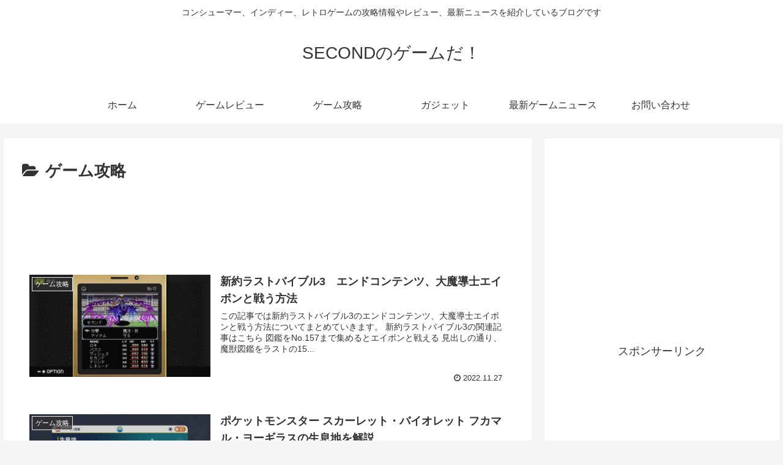

--- FILE ---
content_type: text/html; charset=utf-8
request_url: https://www.google.com/recaptcha/api2/aframe
body_size: 267
content:
<!DOCTYPE HTML><html><head><meta http-equiv="content-type" content="text/html; charset=UTF-8"></head><body><script nonce="SNt7PXGJM7Io7-73jnpEcQ">/** Anti-fraud and anti-abuse applications only. See google.com/recaptcha */ try{var clients={'sodar':'https://pagead2.googlesyndication.com/pagead/sodar?'};window.addEventListener("message",function(a){try{if(a.source===window.parent){var b=JSON.parse(a.data);var c=clients[b['id']];if(c){var d=document.createElement('img');d.src=c+b['params']+'&rc='+(localStorage.getItem("rc::a")?sessionStorage.getItem("rc::b"):"");window.document.body.appendChild(d);sessionStorage.setItem("rc::e",parseInt(sessionStorage.getItem("rc::e")||0)+1);localStorage.setItem("rc::h",'1769004167080');}}}catch(b){}});window.parent.postMessage("_grecaptcha_ready", "*");}catch(b){}</script></body></html>